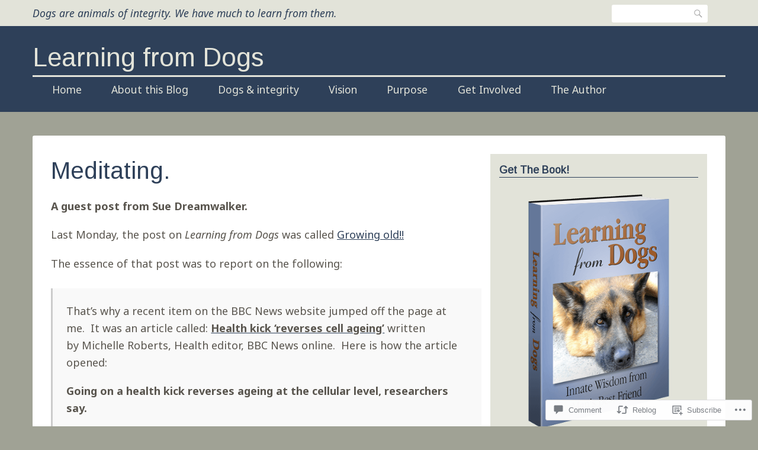

--- FILE ---
content_type: text/css;charset=utf-8
request_url: https://s0.wp.com/?custom-css=1&csblog=zqeS&cscache=6&csrev=41
body_size: 649
content:
.site-header-top{padding:5px 0}.inner,.site-header-top .inner{padding-left:0;padding-right:0}.site-description{font-size:1.1rem;margin:0;position:relative;word-wrap:break-word;color:#2E4059;font-style:italic}#page .site-title a{color:#E2E3D9}.site-header-main,.sticky-post-label.on-image,.page-links a:hover,.page-links a:focus,.page-links a:active{background-color:#2E4059}#site-navigation{clear:both;float:none;padding:5px 0;width:100%;border-top:3px solid #E2E3D9}#site-navigation ul{padding:0}#primary-menu > li{float:left;font-size:1.1rem;margin-bottom:0;margin-left:15px;margin-right:0;position:relative}#primary-menu > li > a{border:none 2px rgba(255,255,255,0.98);border-radius:3px;color:#E2E3D9;display:block;font-weight:500;line-height:1.3;padding:.25em 1em;position:relative;text-shadow:none;word-wrap:break-word}.desktop #page #primary-menu > li > a{color:#E2E3D9}.desktop #page #primary-menu > li:hover > a,.desktop #page #primary-menu > li.current-menu-item > a{background-color:rgba(226,227,217,0.6454472)}.sticky-post-label{display:none}.entry-header .entry-title a,.entry-header .entry-title{color:#2E4059;text-transform:capitalize}.wf-active .entry-header .entry-title{font-size:2.5rem}.site-main > article:nth-child(n+2):before,.infinite-wrap > article:nth-child(n+2):before,.infinite-wrap:before,.comments-title:before{border-top:solid 5px #2E4059;clear:both;content:"";display:block;margin:2rem auto;width:100%}.comments-title:before{border-top:solid 3px #2E4059;content:"";width:80%;margin-right:auto;margin-left:auto}.page-content a,.entry-content a,.comment-content a,.entry-summary a{color:#2E4059;text-decoration:underline;border-bottom:0 none #fff}#secondary{background:#E2E3D9;padding-top:15px;padding-right:15px;padding-bottom:15px}.widget .widget-title,.widget .widgettitle{font-size:1.1rem;font-weight:600;margin:0 0 3px;text-transform:capitalize;color:#2E4059;border-bottom:thin solid #2E4059}.widget_text p,.widget_text img{margin-bottom:5px;margin-top:0}.widget:not(:first-child){margin-top:1.5rem}#secondary .widget:nth-child(n+2):before{border-top:none 3px #eee;clear:both;content:"";display:block;margin:0;width:33%}.widget a:hover{text-decoration:underline}.widget li{border-bottom:1px solid #a0a295;margin-bottom:10px;padding-bottom:10px}